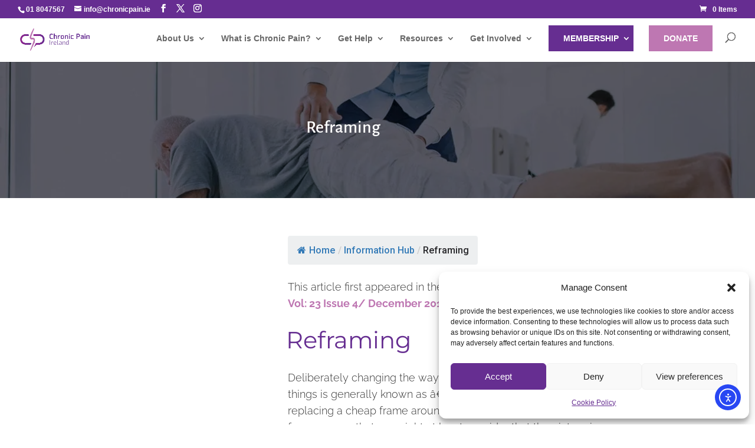

--- FILE ---
content_type: text/html; charset=utf-8
request_url: https://www.google.com/recaptcha/api2/anchor?ar=1&k=6LfGf-wjAAAAACmDbHclwTzlcc9jHPyZZ6ECK4FE&co=aHR0cHM6Ly9jaHJvbmljcGFpbi5pZTo0NDM.&hl=en&v=N67nZn4AqZkNcbeMu4prBgzg&size=invisible&anchor-ms=20000&execute-ms=30000&cb=psywor9o33zg
body_size: 48875
content:
<!DOCTYPE HTML><html dir="ltr" lang="en"><head><meta http-equiv="Content-Type" content="text/html; charset=UTF-8">
<meta http-equiv="X-UA-Compatible" content="IE=edge">
<title>reCAPTCHA</title>
<style type="text/css">
/* cyrillic-ext */
@font-face {
  font-family: 'Roboto';
  font-style: normal;
  font-weight: 400;
  font-stretch: 100%;
  src: url(//fonts.gstatic.com/s/roboto/v48/KFO7CnqEu92Fr1ME7kSn66aGLdTylUAMa3GUBHMdazTgWw.woff2) format('woff2');
  unicode-range: U+0460-052F, U+1C80-1C8A, U+20B4, U+2DE0-2DFF, U+A640-A69F, U+FE2E-FE2F;
}
/* cyrillic */
@font-face {
  font-family: 'Roboto';
  font-style: normal;
  font-weight: 400;
  font-stretch: 100%;
  src: url(//fonts.gstatic.com/s/roboto/v48/KFO7CnqEu92Fr1ME7kSn66aGLdTylUAMa3iUBHMdazTgWw.woff2) format('woff2');
  unicode-range: U+0301, U+0400-045F, U+0490-0491, U+04B0-04B1, U+2116;
}
/* greek-ext */
@font-face {
  font-family: 'Roboto';
  font-style: normal;
  font-weight: 400;
  font-stretch: 100%;
  src: url(//fonts.gstatic.com/s/roboto/v48/KFO7CnqEu92Fr1ME7kSn66aGLdTylUAMa3CUBHMdazTgWw.woff2) format('woff2');
  unicode-range: U+1F00-1FFF;
}
/* greek */
@font-face {
  font-family: 'Roboto';
  font-style: normal;
  font-weight: 400;
  font-stretch: 100%;
  src: url(//fonts.gstatic.com/s/roboto/v48/KFO7CnqEu92Fr1ME7kSn66aGLdTylUAMa3-UBHMdazTgWw.woff2) format('woff2');
  unicode-range: U+0370-0377, U+037A-037F, U+0384-038A, U+038C, U+038E-03A1, U+03A3-03FF;
}
/* math */
@font-face {
  font-family: 'Roboto';
  font-style: normal;
  font-weight: 400;
  font-stretch: 100%;
  src: url(//fonts.gstatic.com/s/roboto/v48/KFO7CnqEu92Fr1ME7kSn66aGLdTylUAMawCUBHMdazTgWw.woff2) format('woff2');
  unicode-range: U+0302-0303, U+0305, U+0307-0308, U+0310, U+0312, U+0315, U+031A, U+0326-0327, U+032C, U+032F-0330, U+0332-0333, U+0338, U+033A, U+0346, U+034D, U+0391-03A1, U+03A3-03A9, U+03B1-03C9, U+03D1, U+03D5-03D6, U+03F0-03F1, U+03F4-03F5, U+2016-2017, U+2034-2038, U+203C, U+2040, U+2043, U+2047, U+2050, U+2057, U+205F, U+2070-2071, U+2074-208E, U+2090-209C, U+20D0-20DC, U+20E1, U+20E5-20EF, U+2100-2112, U+2114-2115, U+2117-2121, U+2123-214F, U+2190, U+2192, U+2194-21AE, U+21B0-21E5, U+21F1-21F2, U+21F4-2211, U+2213-2214, U+2216-22FF, U+2308-230B, U+2310, U+2319, U+231C-2321, U+2336-237A, U+237C, U+2395, U+239B-23B7, U+23D0, U+23DC-23E1, U+2474-2475, U+25AF, U+25B3, U+25B7, U+25BD, U+25C1, U+25CA, U+25CC, U+25FB, U+266D-266F, U+27C0-27FF, U+2900-2AFF, U+2B0E-2B11, U+2B30-2B4C, U+2BFE, U+3030, U+FF5B, U+FF5D, U+1D400-1D7FF, U+1EE00-1EEFF;
}
/* symbols */
@font-face {
  font-family: 'Roboto';
  font-style: normal;
  font-weight: 400;
  font-stretch: 100%;
  src: url(//fonts.gstatic.com/s/roboto/v48/KFO7CnqEu92Fr1ME7kSn66aGLdTylUAMaxKUBHMdazTgWw.woff2) format('woff2');
  unicode-range: U+0001-000C, U+000E-001F, U+007F-009F, U+20DD-20E0, U+20E2-20E4, U+2150-218F, U+2190, U+2192, U+2194-2199, U+21AF, U+21E6-21F0, U+21F3, U+2218-2219, U+2299, U+22C4-22C6, U+2300-243F, U+2440-244A, U+2460-24FF, U+25A0-27BF, U+2800-28FF, U+2921-2922, U+2981, U+29BF, U+29EB, U+2B00-2BFF, U+4DC0-4DFF, U+FFF9-FFFB, U+10140-1018E, U+10190-1019C, U+101A0, U+101D0-101FD, U+102E0-102FB, U+10E60-10E7E, U+1D2C0-1D2D3, U+1D2E0-1D37F, U+1F000-1F0FF, U+1F100-1F1AD, U+1F1E6-1F1FF, U+1F30D-1F30F, U+1F315, U+1F31C, U+1F31E, U+1F320-1F32C, U+1F336, U+1F378, U+1F37D, U+1F382, U+1F393-1F39F, U+1F3A7-1F3A8, U+1F3AC-1F3AF, U+1F3C2, U+1F3C4-1F3C6, U+1F3CA-1F3CE, U+1F3D4-1F3E0, U+1F3ED, U+1F3F1-1F3F3, U+1F3F5-1F3F7, U+1F408, U+1F415, U+1F41F, U+1F426, U+1F43F, U+1F441-1F442, U+1F444, U+1F446-1F449, U+1F44C-1F44E, U+1F453, U+1F46A, U+1F47D, U+1F4A3, U+1F4B0, U+1F4B3, U+1F4B9, U+1F4BB, U+1F4BF, U+1F4C8-1F4CB, U+1F4D6, U+1F4DA, U+1F4DF, U+1F4E3-1F4E6, U+1F4EA-1F4ED, U+1F4F7, U+1F4F9-1F4FB, U+1F4FD-1F4FE, U+1F503, U+1F507-1F50B, U+1F50D, U+1F512-1F513, U+1F53E-1F54A, U+1F54F-1F5FA, U+1F610, U+1F650-1F67F, U+1F687, U+1F68D, U+1F691, U+1F694, U+1F698, U+1F6AD, U+1F6B2, U+1F6B9-1F6BA, U+1F6BC, U+1F6C6-1F6CF, U+1F6D3-1F6D7, U+1F6E0-1F6EA, U+1F6F0-1F6F3, U+1F6F7-1F6FC, U+1F700-1F7FF, U+1F800-1F80B, U+1F810-1F847, U+1F850-1F859, U+1F860-1F887, U+1F890-1F8AD, U+1F8B0-1F8BB, U+1F8C0-1F8C1, U+1F900-1F90B, U+1F93B, U+1F946, U+1F984, U+1F996, U+1F9E9, U+1FA00-1FA6F, U+1FA70-1FA7C, U+1FA80-1FA89, U+1FA8F-1FAC6, U+1FACE-1FADC, U+1FADF-1FAE9, U+1FAF0-1FAF8, U+1FB00-1FBFF;
}
/* vietnamese */
@font-face {
  font-family: 'Roboto';
  font-style: normal;
  font-weight: 400;
  font-stretch: 100%;
  src: url(//fonts.gstatic.com/s/roboto/v48/KFO7CnqEu92Fr1ME7kSn66aGLdTylUAMa3OUBHMdazTgWw.woff2) format('woff2');
  unicode-range: U+0102-0103, U+0110-0111, U+0128-0129, U+0168-0169, U+01A0-01A1, U+01AF-01B0, U+0300-0301, U+0303-0304, U+0308-0309, U+0323, U+0329, U+1EA0-1EF9, U+20AB;
}
/* latin-ext */
@font-face {
  font-family: 'Roboto';
  font-style: normal;
  font-weight: 400;
  font-stretch: 100%;
  src: url(//fonts.gstatic.com/s/roboto/v48/KFO7CnqEu92Fr1ME7kSn66aGLdTylUAMa3KUBHMdazTgWw.woff2) format('woff2');
  unicode-range: U+0100-02BA, U+02BD-02C5, U+02C7-02CC, U+02CE-02D7, U+02DD-02FF, U+0304, U+0308, U+0329, U+1D00-1DBF, U+1E00-1E9F, U+1EF2-1EFF, U+2020, U+20A0-20AB, U+20AD-20C0, U+2113, U+2C60-2C7F, U+A720-A7FF;
}
/* latin */
@font-face {
  font-family: 'Roboto';
  font-style: normal;
  font-weight: 400;
  font-stretch: 100%;
  src: url(//fonts.gstatic.com/s/roboto/v48/KFO7CnqEu92Fr1ME7kSn66aGLdTylUAMa3yUBHMdazQ.woff2) format('woff2');
  unicode-range: U+0000-00FF, U+0131, U+0152-0153, U+02BB-02BC, U+02C6, U+02DA, U+02DC, U+0304, U+0308, U+0329, U+2000-206F, U+20AC, U+2122, U+2191, U+2193, U+2212, U+2215, U+FEFF, U+FFFD;
}
/* cyrillic-ext */
@font-face {
  font-family: 'Roboto';
  font-style: normal;
  font-weight: 500;
  font-stretch: 100%;
  src: url(//fonts.gstatic.com/s/roboto/v48/KFO7CnqEu92Fr1ME7kSn66aGLdTylUAMa3GUBHMdazTgWw.woff2) format('woff2');
  unicode-range: U+0460-052F, U+1C80-1C8A, U+20B4, U+2DE0-2DFF, U+A640-A69F, U+FE2E-FE2F;
}
/* cyrillic */
@font-face {
  font-family: 'Roboto';
  font-style: normal;
  font-weight: 500;
  font-stretch: 100%;
  src: url(//fonts.gstatic.com/s/roboto/v48/KFO7CnqEu92Fr1ME7kSn66aGLdTylUAMa3iUBHMdazTgWw.woff2) format('woff2');
  unicode-range: U+0301, U+0400-045F, U+0490-0491, U+04B0-04B1, U+2116;
}
/* greek-ext */
@font-face {
  font-family: 'Roboto';
  font-style: normal;
  font-weight: 500;
  font-stretch: 100%;
  src: url(//fonts.gstatic.com/s/roboto/v48/KFO7CnqEu92Fr1ME7kSn66aGLdTylUAMa3CUBHMdazTgWw.woff2) format('woff2');
  unicode-range: U+1F00-1FFF;
}
/* greek */
@font-face {
  font-family: 'Roboto';
  font-style: normal;
  font-weight: 500;
  font-stretch: 100%;
  src: url(//fonts.gstatic.com/s/roboto/v48/KFO7CnqEu92Fr1ME7kSn66aGLdTylUAMa3-UBHMdazTgWw.woff2) format('woff2');
  unicode-range: U+0370-0377, U+037A-037F, U+0384-038A, U+038C, U+038E-03A1, U+03A3-03FF;
}
/* math */
@font-face {
  font-family: 'Roboto';
  font-style: normal;
  font-weight: 500;
  font-stretch: 100%;
  src: url(//fonts.gstatic.com/s/roboto/v48/KFO7CnqEu92Fr1ME7kSn66aGLdTylUAMawCUBHMdazTgWw.woff2) format('woff2');
  unicode-range: U+0302-0303, U+0305, U+0307-0308, U+0310, U+0312, U+0315, U+031A, U+0326-0327, U+032C, U+032F-0330, U+0332-0333, U+0338, U+033A, U+0346, U+034D, U+0391-03A1, U+03A3-03A9, U+03B1-03C9, U+03D1, U+03D5-03D6, U+03F0-03F1, U+03F4-03F5, U+2016-2017, U+2034-2038, U+203C, U+2040, U+2043, U+2047, U+2050, U+2057, U+205F, U+2070-2071, U+2074-208E, U+2090-209C, U+20D0-20DC, U+20E1, U+20E5-20EF, U+2100-2112, U+2114-2115, U+2117-2121, U+2123-214F, U+2190, U+2192, U+2194-21AE, U+21B0-21E5, U+21F1-21F2, U+21F4-2211, U+2213-2214, U+2216-22FF, U+2308-230B, U+2310, U+2319, U+231C-2321, U+2336-237A, U+237C, U+2395, U+239B-23B7, U+23D0, U+23DC-23E1, U+2474-2475, U+25AF, U+25B3, U+25B7, U+25BD, U+25C1, U+25CA, U+25CC, U+25FB, U+266D-266F, U+27C0-27FF, U+2900-2AFF, U+2B0E-2B11, U+2B30-2B4C, U+2BFE, U+3030, U+FF5B, U+FF5D, U+1D400-1D7FF, U+1EE00-1EEFF;
}
/* symbols */
@font-face {
  font-family: 'Roboto';
  font-style: normal;
  font-weight: 500;
  font-stretch: 100%;
  src: url(//fonts.gstatic.com/s/roboto/v48/KFO7CnqEu92Fr1ME7kSn66aGLdTylUAMaxKUBHMdazTgWw.woff2) format('woff2');
  unicode-range: U+0001-000C, U+000E-001F, U+007F-009F, U+20DD-20E0, U+20E2-20E4, U+2150-218F, U+2190, U+2192, U+2194-2199, U+21AF, U+21E6-21F0, U+21F3, U+2218-2219, U+2299, U+22C4-22C6, U+2300-243F, U+2440-244A, U+2460-24FF, U+25A0-27BF, U+2800-28FF, U+2921-2922, U+2981, U+29BF, U+29EB, U+2B00-2BFF, U+4DC0-4DFF, U+FFF9-FFFB, U+10140-1018E, U+10190-1019C, U+101A0, U+101D0-101FD, U+102E0-102FB, U+10E60-10E7E, U+1D2C0-1D2D3, U+1D2E0-1D37F, U+1F000-1F0FF, U+1F100-1F1AD, U+1F1E6-1F1FF, U+1F30D-1F30F, U+1F315, U+1F31C, U+1F31E, U+1F320-1F32C, U+1F336, U+1F378, U+1F37D, U+1F382, U+1F393-1F39F, U+1F3A7-1F3A8, U+1F3AC-1F3AF, U+1F3C2, U+1F3C4-1F3C6, U+1F3CA-1F3CE, U+1F3D4-1F3E0, U+1F3ED, U+1F3F1-1F3F3, U+1F3F5-1F3F7, U+1F408, U+1F415, U+1F41F, U+1F426, U+1F43F, U+1F441-1F442, U+1F444, U+1F446-1F449, U+1F44C-1F44E, U+1F453, U+1F46A, U+1F47D, U+1F4A3, U+1F4B0, U+1F4B3, U+1F4B9, U+1F4BB, U+1F4BF, U+1F4C8-1F4CB, U+1F4D6, U+1F4DA, U+1F4DF, U+1F4E3-1F4E6, U+1F4EA-1F4ED, U+1F4F7, U+1F4F9-1F4FB, U+1F4FD-1F4FE, U+1F503, U+1F507-1F50B, U+1F50D, U+1F512-1F513, U+1F53E-1F54A, U+1F54F-1F5FA, U+1F610, U+1F650-1F67F, U+1F687, U+1F68D, U+1F691, U+1F694, U+1F698, U+1F6AD, U+1F6B2, U+1F6B9-1F6BA, U+1F6BC, U+1F6C6-1F6CF, U+1F6D3-1F6D7, U+1F6E0-1F6EA, U+1F6F0-1F6F3, U+1F6F7-1F6FC, U+1F700-1F7FF, U+1F800-1F80B, U+1F810-1F847, U+1F850-1F859, U+1F860-1F887, U+1F890-1F8AD, U+1F8B0-1F8BB, U+1F8C0-1F8C1, U+1F900-1F90B, U+1F93B, U+1F946, U+1F984, U+1F996, U+1F9E9, U+1FA00-1FA6F, U+1FA70-1FA7C, U+1FA80-1FA89, U+1FA8F-1FAC6, U+1FACE-1FADC, U+1FADF-1FAE9, U+1FAF0-1FAF8, U+1FB00-1FBFF;
}
/* vietnamese */
@font-face {
  font-family: 'Roboto';
  font-style: normal;
  font-weight: 500;
  font-stretch: 100%;
  src: url(//fonts.gstatic.com/s/roboto/v48/KFO7CnqEu92Fr1ME7kSn66aGLdTylUAMa3OUBHMdazTgWw.woff2) format('woff2');
  unicode-range: U+0102-0103, U+0110-0111, U+0128-0129, U+0168-0169, U+01A0-01A1, U+01AF-01B0, U+0300-0301, U+0303-0304, U+0308-0309, U+0323, U+0329, U+1EA0-1EF9, U+20AB;
}
/* latin-ext */
@font-face {
  font-family: 'Roboto';
  font-style: normal;
  font-weight: 500;
  font-stretch: 100%;
  src: url(//fonts.gstatic.com/s/roboto/v48/KFO7CnqEu92Fr1ME7kSn66aGLdTylUAMa3KUBHMdazTgWw.woff2) format('woff2');
  unicode-range: U+0100-02BA, U+02BD-02C5, U+02C7-02CC, U+02CE-02D7, U+02DD-02FF, U+0304, U+0308, U+0329, U+1D00-1DBF, U+1E00-1E9F, U+1EF2-1EFF, U+2020, U+20A0-20AB, U+20AD-20C0, U+2113, U+2C60-2C7F, U+A720-A7FF;
}
/* latin */
@font-face {
  font-family: 'Roboto';
  font-style: normal;
  font-weight: 500;
  font-stretch: 100%;
  src: url(//fonts.gstatic.com/s/roboto/v48/KFO7CnqEu92Fr1ME7kSn66aGLdTylUAMa3yUBHMdazQ.woff2) format('woff2');
  unicode-range: U+0000-00FF, U+0131, U+0152-0153, U+02BB-02BC, U+02C6, U+02DA, U+02DC, U+0304, U+0308, U+0329, U+2000-206F, U+20AC, U+2122, U+2191, U+2193, U+2212, U+2215, U+FEFF, U+FFFD;
}
/* cyrillic-ext */
@font-face {
  font-family: 'Roboto';
  font-style: normal;
  font-weight: 900;
  font-stretch: 100%;
  src: url(//fonts.gstatic.com/s/roboto/v48/KFO7CnqEu92Fr1ME7kSn66aGLdTylUAMa3GUBHMdazTgWw.woff2) format('woff2');
  unicode-range: U+0460-052F, U+1C80-1C8A, U+20B4, U+2DE0-2DFF, U+A640-A69F, U+FE2E-FE2F;
}
/* cyrillic */
@font-face {
  font-family: 'Roboto';
  font-style: normal;
  font-weight: 900;
  font-stretch: 100%;
  src: url(//fonts.gstatic.com/s/roboto/v48/KFO7CnqEu92Fr1ME7kSn66aGLdTylUAMa3iUBHMdazTgWw.woff2) format('woff2');
  unicode-range: U+0301, U+0400-045F, U+0490-0491, U+04B0-04B1, U+2116;
}
/* greek-ext */
@font-face {
  font-family: 'Roboto';
  font-style: normal;
  font-weight: 900;
  font-stretch: 100%;
  src: url(//fonts.gstatic.com/s/roboto/v48/KFO7CnqEu92Fr1ME7kSn66aGLdTylUAMa3CUBHMdazTgWw.woff2) format('woff2');
  unicode-range: U+1F00-1FFF;
}
/* greek */
@font-face {
  font-family: 'Roboto';
  font-style: normal;
  font-weight: 900;
  font-stretch: 100%;
  src: url(//fonts.gstatic.com/s/roboto/v48/KFO7CnqEu92Fr1ME7kSn66aGLdTylUAMa3-UBHMdazTgWw.woff2) format('woff2');
  unicode-range: U+0370-0377, U+037A-037F, U+0384-038A, U+038C, U+038E-03A1, U+03A3-03FF;
}
/* math */
@font-face {
  font-family: 'Roboto';
  font-style: normal;
  font-weight: 900;
  font-stretch: 100%;
  src: url(//fonts.gstatic.com/s/roboto/v48/KFO7CnqEu92Fr1ME7kSn66aGLdTylUAMawCUBHMdazTgWw.woff2) format('woff2');
  unicode-range: U+0302-0303, U+0305, U+0307-0308, U+0310, U+0312, U+0315, U+031A, U+0326-0327, U+032C, U+032F-0330, U+0332-0333, U+0338, U+033A, U+0346, U+034D, U+0391-03A1, U+03A3-03A9, U+03B1-03C9, U+03D1, U+03D5-03D6, U+03F0-03F1, U+03F4-03F5, U+2016-2017, U+2034-2038, U+203C, U+2040, U+2043, U+2047, U+2050, U+2057, U+205F, U+2070-2071, U+2074-208E, U+2090-209C, U+20D0-20DC, U+20E1, U+20E5-20EF, U+2100-2112, U+2114-2115, U+2117-2121, U+2123-214F, U+2190, U+2192, U+2194-21AE, U+21B0-21E5, U+21F1-21F2, U+21F4-2211, U+2213-2214, U+2216-22FF, U+2308-230B, U+2310, U+2319, U+231C-2321, U+2336-237A, U+237C, U+2395, U+239B-23B7, U+23D0, U+23DC-23E1, U+2474-2475, U+25AF, U+25B3, U+25B7, U+25BD, U+25C1, U+25CA, U+25CC, U+25FB, U+266D-266F, U+27C0-27FF, U+2900-2AFF, U+2B0E-2B11, U+2B30-2B4C, U+2BFE, U+3030, U+FF5B, U+FF5D, U+1D400-1D7FF, U+1EE00-1EEFF;
}
/* symbols */
@font-face {
  font-family: 'Roboto';
  font-style: normal;
  font-weight: 900;
  font-stretch: 100%;
  src: url(//fonts.gstatic.com/s/roboto/v48/KFO7CnqEu92Fr1ME7kSn66aGLdTylUAMaxKUBHMdazTgWw.woff2) format('woff2');
  unicode-range: U+0001-000C, U+000E-001F, U+007F-009F, U+20DD-20E0, U+20E2-20E4, U+2150-218F, U+2190, U+2192, U+2194-2199, U+21AF, U+21E6-21F0, U+21F3, U+2218-2219, U+2299, U+22C4-22C6, U+2300-243F, U+2440-244A, U+2460-24FF, U+25A0-27BF, U+2800-28FF, U+2921-2922, U+2981, U+29BF, U+29EB, U+2B00-2BFF, U+4DC0-4DFF, U+FFF9-FFFB, U+10140-1018E, U+10190-1019C, U+101A0, U+101D0-101FD, U+102E0-102FB, U+10E60-10E7E, U+1D2C0-1D2D3, U+1D2E0-1D37F, U+1F000-1F0FF, U+1F100-1F1AD, U+1F1E6-1F1FF, U+1F30D-1F30F, U+1F315, U+1F31C, U+1F31E, U+1F320-1F32C, U+1F336, U+1F378, U+1F37D, U+1F382, U+1F393-1F39F, U+1F3A7-1F3A8, U+1F3AC-1F3AF, U+1F3C2, U+1F3C4-1F3C6, U+1F3CA-1F3CE, U+1F3D4-1F3E0, U+1F3ED, U+1F3F1-1F3F3, U+1F3F5-1F3F7, U+1F408, U+1F415, U+1F41F, U+1F426, U+1F43F, U+1F441-1F442, U+1F444, U+1F446-1F449, U+1F44C-1F44E, U+1F453, U+1F46A, U+1F47D, U+1F4A3, U+1F4B0, U+1F4B3, U+1F4B9, U+1F4BB, U+1F4BF, U+1F4C8-1F4CB, U+1F4D6, U+1F4DA, U+1F4DF, U+1F4E3-1F4E6, U+1F4EA-1F4ED, U+1F4F7, U+1F4F9-1F4FB, U+1F4FD-1F4FE, U+1F503, U+1F507-1F50B, U+1F50D, U+1F512-1F513, U+1F53E-1F54A, U+1F54F-1F5FA, U+1F610, U+1F650-1F67F, U+1F687, U+1F68D, U+1F691, U+1F694, U+1F698, U+1F6AD, U+1F6B2, U+1F6B9-1F6BA, U+1F6BC, U+1F6C6-1F6CF, U+1F6D3-1F6D7, U+1F6E0-1F6EA, U+1F6F0-1F6F3, U+1F6F7-1F6FC, U+1F700-1F7FF, U+1F800-1F80B, U+1F810-1F847, U+1F850-1F859, U+1F860-1F887, U+1F890-1F8AD, U+1F8B0-1F8BB, U+1F8C0-1F8C1, U+1F900-1F90B, U+1F93B, U+1F946, U+1F984, U+1F996, U+1F9E9, U+1FA00-1FA6F, U+1FA70-1FA7C, U+1FA80-1FA89, U+1FA8F-1FAC6, U+1FACE-1FADC, U+1FADF-1FAE9, U+1FAF0-1FAF8, U+1FB00-1FBFF;
}
/* vietnamese */
@font-face {
  font-family: 'Roboto';
  font-style: normal;
  font-weight: 900;
  font-stretch: 100%;
  src: url(//fonts.gstatic.com/s/roboto/v48/KFO7CnqEu92Fr1ME7kSn66aGLdTylUAMa3OUBHMdazTgWw.woff2) format('woff2');
  unicode-range: U+0102-0103, U+0110-0111, U+0128-0129, U+0168-0169, U+01A0-01A1, U+01AF-01B0, U+0300-0301, U+0303-0304, U+0308-0309, U+0323, U+0329, U+1EA0-1EF9, U+20AB;
}
/* latin-ext */
@font-face {
  font-family: 'Roboto';
  font-style: normal;
  font-weight: 900;
  font-stretch: 100%;
  src: url(//fonts.gstatic.com/s/roboto/v48/KFO7CnqEu92Fr1ME7kSn66aGLdTylUAMa3KUBHMdazTgWw.woff2) format('woff2');
  unicode-range: U+0100-02BA, U+02BD-02C5, U+02C7-02CC, U+02CE-02D7, U+02DD-02FF, U+0304, U+0308, U+0329, U+1D00-1DBF, U+1E00-1E9F, U+1EF2-1EFF, U+2020, U+20A0-20AB, U+20AD-20C0, U+2113, U+2C60-2C7F, U+A720-A7FF;
}
/* latin */
@font-face {
  font-family: 'Roboto';
  font-style: normal;
  font-weight: 900;
  font-stretch: 100%;
  src: url(//fonts.gstatic.com/s/roboto/v48/KFO7CnqEu92Fr1ME7kSn66aGLdTylUAMa3yUBHMdazQ.woff2) format('woff2');
  unicode-range: U+0000-00FF, U+0131, U+0152-0153, U+02BB-02BC, U+02C6, U+02DA, U+02DC, U+0304, U+0308, U+0329, U+2000-206F, U+20AC, U+2122, U+2191, U+2193, U+2212, U+2215, U+FEFF, U+FFFD;
}

</style>
<link rel="stylesheet" type="text/css" href="https://www.gstatic.com/recaptcha/releases/N67nZn4AqZkNcbeMu4prBgzg/styles__ltr.css">
<script nonce="qwG7lDd5hiIBFdW-2vcqug" type="text/javascript">window['__recaptcha_api'] = 'https://www.google.com/recaptcha/api2/';</script>
<script type="text/javascript" src="https://www.gstatic.com/recaptcha/releases/N67nZn4AqZkNcbeMu4prBgzg/recaptcha__en.js" nonce="qwG7lDd5hiIBFdW-2vcqug">
      
    </script></head>
<body><div id="rc-anchor-alert" class="rc-anchor-alert"></div>
<input type="hidden" id="recaptcha-token" value="[base64]">
<script type="text/javascript" nonce="qwG7lDd5hiIBFdW-2vcqug">
      recaptcha.anchor.Main.init("[\x22ainput\x22,[\x22bgdata\x22,\x22\x22,\[base64]/[base64]/MjU1Ong/[base64]/[base64]/[base64]/[base64]/[base64]/[base64]/[base64]/[base64]/[base64]/[base64]/[base64]/[base64]/[base64]/[base64]/[base64]\\u003d\x22,\[base64]\x22,\x22woYVPzk/w7VAYMK8w7JcwpHCusKIGVvCp8KeWisHw50iw61JczPCvMOrGkPDuSIGCDwSUhIYwoNWWjTDvRPDqcKhAhJ3BMKRLMKSwrVJWhbDgHvCqmI/w4gFUHLDk8OVwoTDrgLDhcOKccOfw609GjRvKh3Dsi1CwrfDgsOUGzfDnMKPLAR1F8OAw7HDlcKIw6/CiC3Cv8OeJ17CrMK8w4wawovCnh3CpMO6M8Opw7MCO2E/wpvChRhzRwHDgA0RUhAuw7AZw6XDkMOdw7UENy0jORQ0wo7DjUvCvno6BMKRECTDucONcATDrwnDsMKWfBpndcK9w7TDnEo5w7bChsOdRcOww6fCu8Odw4dYw7bDjcKsXDzCt25Cwr3DnsOFw5MSQDjDl8OUR8Kjw60VMMOCw7vCp8O5w7rCt8ONJcO/woTDisK+Rh4XRhxVMFAYwrM1eSR1CkcqEMKwP8O6WnrDusOrETQ2w6zDgBHCnsK5BcONMsONwr3CuV8RUyBow6xUFsKIw4McDcO6w7HDj0DCugAEw7jDt0xBw79TOGFMw7bCscOoP17Dn8KbGcOSfcKvfcO/[base64]/Csgpjw7zCvQBGBETCvCYrRVXDuCwhw77CucO1AMONwobChsK7LMK8BsK1w7p1w7FMwrbCih7ClhUfwrvCghdLwo3CizbDjcOjBcOjanx+BcOqKCkYwo/ChcO+w71TfcKsRmLCrwfDjjnCusK7CwZ3c8Ojw4PCtgPCoMOxwqLDs39DdUvCkMO3w4rChcOvwpTCgytYwofDm8OLwrNDw4o5w54FK1E9w4rDqsKOGQ7CgcOWRj3DgUTDksOjM3Rzwok3wq5fw4dvw7/DhQsxw6YaIcOCw4QqwrPDsT1uTcOzwrzDu8OsHcOFaAR4ZWwXUy7Cj8OvTcONCMO6w7IFdMOgPcOPecKIMcKNwpTCsTXDuwV8eRbCt8KWbgrDmsOlw5TCksOFUg/DgMOpfCVcRl/DkHpZwqbCucK+dcOUZ8O2w73DpwjCgHBVw6/Do8KoLD/DiEcqeCLCjUoyDiJHYVzCh2ZrwqQOwok+dRVQwqFSLsK8SMK0M8OawojCq8Kxwq/CrFrChD5Mw7VPw7whADnClHfCn1MhL8Osw7sifEfCjMOdRcKiNsKBYcKaCMO3w6fDkXDCoW/DvHFiP8KAeMOJC8O/wpJfDSJYw4t3Zjphb8OZVBs7FsKkRlwNw5TCizsVOkhnGMOQwp0wbHrCjMOFBsOAwobCqwkmVcOMw5lnRcONDi5iwrJ0QB/DrcO0NMOBwpzDgmjDkCU5wrh9W8KPwp7CrkF6bcOlwqZmNcO6wpAJw4vDjsKrGQvCpMKMYxjDjwIZw4kDEMKlcsOQPcKUwqYIw7/[base64]/w6Ayw61BXVTDhh97woAzw5MawpnDj8OMN8OKwqTDjhsNw4wNXMKgTE/CsDtzw4gADG5sw7DChH1kc8K3YsOSOcKfOcK9XHbCtibDqcOoJsKnOiDCrmrChcKfL8OdwqR8U8KgacKSwojCssOQw40IacOqw7rDuz/Cm8K4woLDscOvZxZsLV/[base64]/wr9cR8KtTAZEwp/Ck8OYeMOzwpklICwEEcKqE1/Dvw5VwozDhMOEMU7CuhLCkcOFIMKfcsKfbMODwqrCoXwVwosQwpnDoFjCocONOsOAwqnDscO0w7YJwp1xw6QzHCbClMKMF8K4F8OTfHbDq0nDhsK6w6vDiXA6wrt7w63Dh8OOwqZcwq/CksK/d8KAd8KaFcKAZVjDmXBZwobDn3RnbwbCg8K0VllVFsORDsKHw4tXb17Dv8KGJ8ORWifDr3DCrcKrw7DCkUpbwr8bwrFQw7/DpgXCl8KzNjgfwoY/wonDlMKewoXCr8OowpxhwobDtMKvw7XDr8K5wrPDiz/Ch1JfDQ4RwpPCjMO9wqIUZkoydzzDug8xF8KSw70Tw7TDksKiw6nDj8OBw4w2w6E6I8OKwqQjw49oA8Okwr7ClVHCr8Oww6/[base64]/DkVVUAw3DtcOPC8OQIj0OSMOiRk/Dq8OFWMKNwp7CkcKxLMKew4zCun/DiCjDq1zCvsONwpTDjsKYBTQaOWoRKR7Co8Kdw4vCkMKvw7vDhcOzTsOsDDlHK0gewrUMUsODAz3Do8Kmwok2w7HCvnU3wrTCg8KXwrrCoSPDkMOFw6zDmcOzwqFWwpJsLsKHwqHDlcK8NcOAG8OuwpPCnsOxIF/CiDzDsWHCkMO2w6dgGHUdCcOTwq1oc8KywprChcOOYjTDk8Otf8O3wojCp8KeQcKANikMQTDChsOoRcKFREJNwo/DnSkfHMOMFw9TwobDh8OIQ0nCj8Kow7c1BcKTZsOpwqAXwq1/SMOqw7w3DiptaThSYGnCjcK3BMK0MFzDlMKBLcKdTkUAwp/ClcOnR8OecQfDnsOrw6UWM8KUw5N7wp0DUjFsMcO4VEbCpF/CgcOVGsOUHijCpsKvwr9iwpwWwoTDl8Ocw7nDiSkFw4Bzwqt/QsKHQsKbYW8VeMKlwrrCgTdRaXLDocOzbjhkecKJVQAEwoRbUAfDuMKHMsKiZifDpinCilMebMOIwrYubCM3FV3CpcOnMyDCncO9wqt/JMKhworDqsOcTcORUcKowonCtMOHwo/DhBhcw6DClcKPTMKyWcKwXcK8LHrCkTHDp8OKL8OjNxQowp5pwp7Cm2jDhzA0CsOvSzzCjW5cwqI6CBvDoXjDswjClCXDhsOqw4zDqcORwonCnBrDm1XDsMOtw7MDN8Kbw5wqw6/CtkxXwoRHCy/DpQTDhsKNwpQaD2jCtwbDmMKYfxDDvksYIl4hwqsVCcKfw4HChcOqZMKfEDtAUVw+wpwTw7fCu8O/eltpU8Ktw5wSw7BuHmMXI13DtsKObCMVdD7DrMOCw67DsgzCrsOfej5LWlPCt8KrdkTCgcOIwpPDogrCsXMmcsKXwpUow67Dnnk/wqfDiU9pCsOkw5daw6BHw7RfScKeaMKIKcOhesKfwpgvwpQWw6UCdcOQJ8OIKsONw73ClMK0woTDhzRSw7/DkkIuHcOAf8KHecKuesOxLR59X8Orw5TDtMK+wqPCucOAPihEXMOTf19Ww6PCpMKjwpTDn8KAD8KVSyRSYVV1bzoBUcO6RMOKwp/[base64]/DoA7DggvCjG7CgcO/w61aKx/DhWHCgjPCisKfHsKyw4lRwoQxcsKFcXJ9w61waHZswrTCrMOCD8KsICzDqTbCjMORwoDDjiNAwrnCrmzCqmh0RwbDojQ5WhvCq8ObKcKBwpkkw5VHw49FTzFCSknCo8KRw4nCnE51w4LCgAfDuizDucK8w7kWd24sAcOLw4TDhMOTZ8Oqw5BtwoULw4B/JcKCwrZHw7cgwoNLKsKSFSlZccKuwpQfwp3CsMOvwoIkwpXDkyTDjEHCo8OvHSJqXsOFMsK8OFNPwqdrw5MMwo0TwogGwpjCmRLDpMO+LsKrw7BOw73CvMK1eMK5w6PDllBNSBXDpADCgMKGGMKDEsOfZRtgw6Ukw7zDlHMpwqfDhUNFfsO1dGPClsOvJ8KNdntVM8O/w5kKwqEiw73DhizCjihOw6EdeXHCq8O7w5HDjcKowrc7cXk5w6RvwrLDucORw5Z4wpA+worDn1cXwrNOw7lnwoonw5ZLwr/[base64]/J8K/fcODHsKgUMK/[base64]/UGF4wqcnTFnCjzbDgBMDGcOUUcKow5TDv0bCqsKPw73DtgPDnEjDs1zDpsK4w5drwr9CAEQzIcKbwpHCgRLCocOcwqXCojhXFERdVzHDgUxWw6jDhipkwoZHKFrCpMK8w43Ds8ObZFnCiAzCvMKLPMOUHzwpwqnDgsOVw5/CkF8RXsKoFsOtw4HCuWfCpTnDm0/CrhTCrgBfI8KQNX5YNw8zwpZKdMORw6o8csKhaEs2X0TDuy3CrMKSIR3CsiAnPsKMKGXDjcOvEGTDicOuScOfBi0Mw43CvcOQVS3CisOfUV/Ds25mwr9bwrgwwr8UwrZww4x+eC/DjWvCu8KQDD8cLj3Ch8K3wrAGOl7CvcOAbQLCrmjDrcKTLMOhOMKqB8KYwrdKwrzDu1vCjBXDhUIhw6vCsMKhXRlfw4ZSYMKJaMOnw6c1OcOhOE1hHGlPwq8eG0HCozvCvcOkVmbDpMK7wrzCn8KYJR8twr/CjsOyw7zCrVXChDMXRhJ0PMOuLcKiIcOCI8Kuw4cGwozCl8KuH8KeZl7DmC0ow60HVsKEw5/CoMKXwpdzwrh5DS3Ch1TCvHnDq23CoVx/woQhXj8XLCZtw5AOS8ORwpfDqkTCisONK2HDoALCoA/CkXJoc2cQGjZrw4xvDsO6VcOjw58fWkLCssKTw5HDihrCqsO4HhoLKwHDucKdwrw8w7R0wqDDrWZRYcK7E8K/U07CrGwBwojDjMKuwpwrwr50fcOJw410wpElwp1EcsKww7DDvcKsBsOyVkbChjA5woTCgRnDisONw6kTBcKKw6HChxQGEkHCsGBlEEbDtWVlw5HClMOVw7Q7XRoTJsOuwoPDnMO0ZcKzw4Z2wpkrY8KvwoUKQMOoA00iCF9GwozCgsObwoTCmMOHGiQBwqk/UMK1YyTCmnfCp8K4wo4QLVA/wptsw5JXE8OBEcOcw7QpWnRieRPCtsOUXsOoQ8KpUsOUw7s5wr8lwqbCjcOlw5hDOWTCscK+w4xTAWLDvMONw4jCs8Odw5RJwoMVVFjDrSHCuRvCqMKEw6LCvA1aRsKEwqnCvH49FR/CpwoTw7t4BsKMc09xVyvDimQawpBLwpHDh1XDq2U0w5dvDGPDr3TCrMOWw61BVSDCkcKswrfCr8ORw6gXYcOCfyrDicO4IyV9w5UffRxqWMOQKcOXR3/DtWlkSHfCpWoUw49JZlLDmMO/M8OOwrDDg3DCkcOuw5DDoMKMOgNowo/CksKowqxqwr1tNcKOFsO1McOlw452w7TDvh3CrMOJEBrCqHLClcKqZhPDm8OjWcO2w6/CpsOpwpEYwq9DeHvDucO4ZDAQwovCjDvCvljDiQ8wFQ9owpnDvE04CTnDjHnDgMOdUG18w7EkKgo0LsK4XMOnJW/[base64]/OH3DkgzCk8OLwotaAcOXP8KWwqpsw4hZRQ/DtsOfPMKDcBpZw7/[base64]/[base64]/ClUPDj8OMw4zDoizDnMObRMKGwo/[base64]/wpTDl8OGwq7Dh1LDusOJw7HCqGZQOjPCncKAw7oHUMOZw7sHw4PCszF6wrANEGdhKMKYwoVZwp7DpMODwpBdLMOSGcOjKsKyLE4cwpIvw6bDj8Kdw7HChx3ClE5Idngpw4rCiUIvw4p9NsKow7JbZ8OQaTlZYV4xWsKIwqXCiCoIJsKNwq5ERcONXcKnwo/DgV4Bw5HCqMKbwqhvw5UdVMOIworCuBnCg8KTwovDh8OTWMOAdSnDgQDCizPDlMK2w4HCrcO8w6JXwqUyw6rDg0/CpsOowq/ChV7Du8KDJkQcw4cUw5tbCcK5wqA0IcK/w4LDsgHCjVfDjG8nw6MuwrLDsgjDs8KhbcOLwqXCs8KAw7BRGCzDl0pyw556wo18wr5zw6hbesKpET3CkcOQw4vCkMKUU15lwpJ/[base64]/[base64]/DmgrDj8KgGcOkYXbCnCBXE8KswpXCgTAKw6nCvn7CrcOgdcKNPDoNQsKKw64ww7wHNcO9d8OsICjDscOEU3Q4wrbCoU5qN8Oww4rCjcO/w57DjsKRwqlMw7QZw6MMw4kww5/Ch2dvwrErPQfCtsO9KsO3wpVmwozDnRBDw5F+w4/DiUPCtxrCgsKQwpVGA8OiNsKOPRfCq8KXU8KBw75uw53CjBBvwpQcKH/DmzdVw58GFAhDA2/CscKswrzDhcOkeTB7wqzCqVERUcOyE0gCwpx7w5DCtx3CoE7CsBrCpcOkwpULw79owo/CjMO5bcOFeSbCn8Kjwq9Fw6xpw6NJw4tHw5EmwrRCw54vDW9Fw4EEIGgyfxfCqyAbw7zDkMKfw4zChcKZDsO0GcOsw7Flw5p8eUDDmDgyOn5cwoPDoTpAw5LDn8Orwr8AAiEGw4zCjcKAEUHCu8K7WsOlNDvCsUw8O23DpsO9WxxNfsO3b3XDocO6d8KLUVfDmlA4w6/Dg8OdM8OFwrrDoCjCnMO3FWPCuBRSw5tDwqF+wqlgd8OCOVQrQBgGw6FGCiTDu8Oab8O+wqLDgMKfw51TFwvDs1zCpX91egfDi8OPOMKgwos4VcO0EcKGX8KSwqNBRiEkdR/Cr8Kpw7U0wojCkMKQwpkPwqR+w4dnAsKaw6UFccK1w6YAAUvDkxdVLjfDqGbCgR5yw5PDjU3DgMKyw7TCtAM8dcKuSEEfXsOSe8Oaw5TCkMOnw65zw4XCuMKyC1XDmFBVw5zDqFd8WcKWwoFHwqjCnXzCg1Z5TCM3w5TDrMOsw7oxwpIKw5nDjMK2MTTDgsKEwqd/[base64]/CnW/CnQHCsXrDjngZGMK9Q8KUwq7ClEDDqFrDt8OAXQ7DucO2EMOnwpXDlMKcZcOLE8Osw6U6JksDw4fDk1/CmMK6w73DlRHDonrDhwECw7TCucOTwrUSPsKgw6bCsynDpsOZKyDDnsKIwr8+dBxHNcKMeUMkw7VeY8K4wqDCjcKDCcKnw57DlcKXwpPCnRJ3wrtowoQhw7rCpcOgcjbCml/ClsKqZzw3wqlSwpNaGMKuWV0ewqPCpsOKw5sxNxoBfsKoWcKCR8KbeBADw6Faw5Vka8OsUMK/PsKJUcO3w69Tw7LClsK6w5vCiVAjIMO7w4ESw5PCrcOhwrE0wodwKktIH8Oow68/w4ocWg7DoWTDl8ONOCjCj8OmwrHCtDLDpiJWWBEtBWzCqlPCiMOrVT9Ewr7DqMKicTkcIcKdcUEEw5NPw7lVZsOAw7rCvE8ww5AnckXDoz7CjMOGwosmZMOYTcONwp1FRw/DosKJwp7DlsKWwr3DpcKxemDCgMKEHMKIwpcadgdmJA/CvMKIw6vDk8Kew4bDtjZ9JlpSYyrCgMKKD8OGRMK+w6LDs8O6wrdVasONNsKrw5rDicKWwr3CjyhOJsOXL0hGesK0wqgQT8KXC8KxwoTCssOjbBtqa2DDhsOPJsOFOBNucHjDisKtMjpqY34aw5wxw4sWB8KNwp1Ww43Csj5iZD/CssK5w4R8wrAIB1QSwpDDtMKCScKiWifCoMOEw5fCncKqw77DhsKzw7nCuCDDgMOJwpgiwrrCqsKECnnCsBNScMKkwrnDs8Obwp0jw4FlDcO4w7pMOMOrRMOlwr3DmB4nwqXDr8OAf8KiwoNuJ10twpRqw6/CtsO0wrrCmR3CtMO9aAXDg8OtwrzDg0QIw61iwrJuCcKOw54MwqLCgAQyH3lAwo/DmmPCsmMjwq0uwqfDj8KgNcKrwrMhw5NEVsODw4tJwr8Gw4DDonbCt8K+w5x/PCB1wpRpRF7DlD/[base64]/DlMKPwqIuwrzCr8ObwonDtnfDllFFOARpNC16w7JKAsO6wqF4w7jDqHsNU3zCpngxw5Yxwr1cw6zDqhbChkAYw7fDr1g9woDDvyvDkG9lwqJbw6oaw6UTZyzCosKlfMO/woLChsKfw59LwoBkUz8vew1oYXHCoykdccO8w4vCpAo8PTzCqxweY8Oww4nDtMK1csOMw4BXw54ZwrbCqjRYw4xyBxx7XT1lCMOfD8OywqF9wrjDicK6wqZQUcKIwotpMsOdwrcDGjkiwpZiw7TCoMO5J8O2wrDDp8Oxw4HCtsOvX2suGTzCoTp5dsOxw4HDk3HDqw/[base64]/w55zwrbCiHPDvwzDicKvZDPCrsO2Jn3Cn8KgHkHDicO2M098Iy9BwozCu04Xwqg6wrRwwoM1wqNoRSrDl3wWSMOrw5/CgsO3OMKpfhjDnF8Tw7d4wrfCl8O1bmdOw5zDncK5CW3Dg8Krw4nCtnHDu8KQwp4JasKiw4hGZHzDtcKXwrvDmzzClAnDqsOGHVjChMOeU1jDnsKWw6MAwrLCiANjwrjCk37DsCrDkcOMw5rDozAsw6/DrcKSw7TCgXrCsMKDw5vDrsOvLcKqAQU3GsOlQBVdOAF8w6J7wp3Cqy7Co37CgsKLFgTDqSfCl8OEFcO9wonCu8Oyw7Q9w6nDvE7CuWIxe2gRw7nDkgHDicOnw6fCt8K3csO8w5NBI0JiwrgwNGlxIh8KNMOeOj/Du8KyLCBbwpUfw7vDrMKTF8KWbSTCrxtWw7dYNEbDrWcNacKJwprDoHDDiQVzQcKoa1dUw5TCkX40woQyCMKww7vCpMOmfcKAw6DCu1XCpF5Gw5g2wrfDmsKtw659OsOdw77Dt8Klw7RsOMKHXMOVEX/Ch2LCpcKGw6A0Q8O+OcOqw5gPEsObw4vCtFdzw7jDsAzDqT00LHxbwqwjS8KGw5/DnwnCisKcwqzCig47BcOfHsKcNXHCvxvCvRsSKgvDnVxXNMOGJSDDj8OuwrVqPXjCjVTDiQ/CvMOcNsKDNMKpw67DssOCwrYwUmE0wrXDqsONbMOdcxAnwoNAw4rDi1tbw4DCp8K3w73CvsO8w7FNFQVTQMKWAsKawo7CpcKyCBjCnMKdw4EcfsK5wpZawqoNw5LCpMOnMMK1JFNHd8K1NkfCusK0F0xkwoYswqBSWMOBH8KHfRJBw7kDwr/[base64]/CgUTCgcOiF8Krw7I8JDAcLcObw4daBAHDl8OdUcODw6TDtDcDRArDswoVw7wZw6vDtQPDmgoZw7/CjMOjw4wnw63CtCwdDMONWXtdwoUgF8KVbgXCucOVajfCpwAawrVBG8KhBsKyw5ZCdcKiVijDq397woEXwpReWn9MeMO9QcKPwpZoZsKiHsO8SEd2w7fDsA/DpcKpwrx2Gl1YZCozw4PDusKrw4/[base64]/DjsKuJU8LP0hYw7/[base64]/[base64]/DjMOtwrfChcKRTVTDj8KEW0wgEMKGF8KiKyvCrMKqw51hw5nDpsOqwq/DkkpERMKqQMKkwpTCoMO+KjXDo0BFw7PDt8OhwqHDkcKyw5QGw78jw6fDrsO2w6fClMOYWcKAaAXDu8K6J8KNVE3DucK/[base64]/wqfCiGbDgUJ2wo5Pwr/CrTXClsKQwqomFmYwMsONw7fCn8KVw6DDqsOyw4bDpmIUb8O4w4pWw5fCq8KWMFNhwqfDlFB/esK2w6fCoMKcKsOmwqZpKsOPLsKmZHZ4w7slAcOUw7zDkxXCuMOkGD1dRDNGw4HCo0kKwp/Dly4Lf8K6wp4jFcOLw6zClU7Dv8OYw7bDrQleNnTDtsK9Ln3DlGhDeGPDjMOiwovDnsOlwrfClQrCn8KUdwDCncKRw5A+w63DoiRLw5sAE8KHZMK7wpTDgsKTfF9Hw4PDmkwwTDlgRcKgw4RRT8O+wq7CoXLDugw2XcKTBz/CkcOTwo3DtMKbw73DoWN0VgAIW3okA8Kew6sESkDDtcODBcKpOGfClADCjmPDlcOTw77CuQnDusKawrPCt8ONEcOSO8OPN1PDt3sGbsKkw6zClMKwwpPDoMKjw6dvwo1Aw53Dh8KVX8KWwp3Cs2/Cp8OCW0/DgsOcwpI6IETCgMKHKcKxJ8Khw6bDpcKLORHCrXrCp8Kaw4sLwohnw4lUYlopBDNrwobCsA/DrAlGEjJSw6Q+ZgIBDMOkJVN5w7MMNgUFw7g/[base64]/w49Bwq3CkT1lQsOOwpXDj8OoLcKxwrLDq8KkfMOawrTChQl9cXYOfg/CucO4w49Bb8OYBzcJw6rDlzrCoAnDvWdacsKVw6FAWMKiw5Fuw7bDhsOXalLDqcKPJH7Cnm3DjMOaVsKYwpHCgB4wwqDCucOfw6/DmMKOwo/CjHAtO8OBf11pw5fDq8K/[base64]/Ckix2P8OaEsKDdkPDkyPDiAA9L8KLw7bDhsKjw7xIW8OmGMOtwoLCtcK1CFTDtcOFwrIYwptaw7jCnMOsbmrCq8KbFcOqw67CqsKIwqgkwpInIQHChcKeXXTCggvCs2obdUpQbMOSw43CgFdREX/CscKON8O4BsOJLmU4YX4TL1LCrEzDocOuw4nCjMK3wqpdw5fDsjfChSXCkTHCo8OKw4fCuMOawpE6wo4EIQMMM3ZCw7LDv23DhTXCpSLCtsKtPABsQglUwoUFwq1XU8Kbw7tTbnzDksKJw4fCt8K/NcObc8Obw5LClMKmw4fDqD/CjsOXw6HDlMKzHHc2wpfCo8O8wqLDnglaw5zDtcKgw7TCiwsPw6UBAsKpTjzCp8Kyw5QhRMO8fVbDv1F1K0FRRMKAw5xOCyfDkyzCuytoMnVGSTjDqMO2woHColfCo3pxLwoiwqQ+CS81wqXClcOSwqFowqsiw7LDrsKWwoMew6kkwrjDpTXCvB7CqsKmwqXCuQ/[base64]/CjTp8G8OHwoUfRALDisKLw5rDm8KwwrpRw6LCsX0vY8KRw6h3ORrDksKBTMKhwrvDqMKnQMORdcOZwoFtS3AfwpbDsCgkYcOPwoHCiAM0fcKuwrJOwpIuAC0cwp82JR8ywodswqAXdwBhwrrDs8Oww5s2wpp0KC/DpMOBMDXChsOUDsOjwrzCgxRUAMO9wqZ7wodJw4FEwrxYGVfDjmvDqcK9DsKbw7JLfcO3wqbDkcOgw613wqQvEycMwp/CpcOwXRNSExPCrMOOw58RwpAYWn0hw5LCiMOPwovDiRzDncOpwpF2KsOeQnN+Izpjw4jDg1vCucOKB8OAwokPw4Rew6lBVnjDmUh3OkhjfFfCvx3Dv8OSwpAYwoTCjMOsG8KIw5ozworDlEHCkQzDji9pe3B/NcOfEnRawoDCq1xOHMO6w7RgY0LDs1ltw7kLw6RFBgjDiD0Gw7LDicK8wpxbHcKnw7cXfh/DpytHBUABwpDCoMKkF04Qw5PCq8K0wpPCgMOQM8Knw53Dg8Oyw6N1w4DCocOQw75pwpnCl8OFwqDDhwRMwrLCui3DjMOTOmjCvV/DnArCkBd+J8KLIm3DkRhKw7tIw54gwpPDuFdOwpl4w7XCmcKUw49Vw5vDrcKOESt7KMKoasOlQsKPwoDCh0/CuSrDghgQwrTCn3HDmUwwFsKFw6fDoMKcw6PCmsOlw6jCpcOeNcKSwqvDhXLDgTXDvsKIFsKuMMOTCiVDw4PDp0HDhcOVEMOfTMKeGCgsWcOPRcOvJAbDnR0EU8K3w6/CrcODw7HCvTAvw6E2w6wvw7Z1wobCphLDtjIJw7DDpAvChsOxZyEjw4NYw640wqUXQcKgwpkfJMKYwoTCq8KuXMK9Uy5Sw6/[base64]/DqCpfW2QjRcKAwqgHQDocQxA/wotswqpwHyFRUcO1w4Ftw745QSQ/OglxBCLCn8OtIHFQwrnCjsKVCcKPVVLDiQXDsDY6cF/DlsKSd8OOY8O4wo3CjmXDpCshw5LDswPDpsK0woAdUsO+w5tdwrtzwpHDocO5wq3Dr8K4JsOHHyAjPcKFA1QLYcK5w5TDsD7CmsKIwp3Di8KcVSPClA8eZsONCTPCscOjNsOkel3Ch8K1B8OmV8OZwp/[base64]/[base64]/CjFPDuV0lLMKtKjDCisKtw5khwqzDuU3Dk1p5w6VbKzPDhsK7JcOkw7/DpjhWBgF+RMO+WsKFMDnCn8OqMcKsw6prd8KJw4lRTsOLwqIkXkPDs8OYwojDscK+w5R9WAlpwq/[base64]/w4zCqzgLw4bDpMOHwo9Nw6MCS8KMwqIaVcKrwqZEwonDg8OySMONwpbCgcKMbMKlIsKdDsORFyHClgrDuDwSw6TCpDcFLGPCnMKVKsOLw5t1wqkNd8OjwrjDuMK4fiPClihjw5PDgjfDhEAXwqRBwqfCrFAmTQc5w4fDknxBwoHChcK/w6wPwrE1w6/Ch8K4QgETKw7Dr19cQsOZDMOwT2fCl8OjZHZ+w5HDsMOVw67CtFXDsMKraEQ4wqFTwp/ConHCtsOSwoLCusO5wprCsMKzwpdOMcKSHlZPwoI9dktuw5ocwrHDu8OPw7V+VMKvL8OSE8K4AEjCjkLDjickw4TCmMOWZi8UTWXDnwoBI03CssKKXnTDsCzChn/CllpewpxGWWzCk8OTWcOew4/CvMKkwobChlcKd8KgHGXCssOmw7HCr3LCnxjCtMKhfsObG8Krw4J3wpnDrDtmEFtTw4dHwowzekliOXYpw4lQw4tLw4/[base64]/CozolTyfClcKbZ8OFI8OCw4gkOsOyeQ7CoVoWworCkzvDlnZIwoEKw4gMKRgxPCLDgwXDhcOJPMOHXRrDlsK1w4t0JDdYw6HCosKQWCzCkAZ/w7XDp8KHwpTCjsKCb8KmVX5UQSNYwpQ8wpxhw7N2wovCnEfDnU/Dni5Jw4PCiX8ew4V6S2xFwrvCumzDuMK9Lw9VL2TDpEHCkcKoGnrCmMOhw5pEMTojwrI5c8KHD8KzwqdWw7FpaMOzc8OAwrkawrHDpW/Cj8KiwpIUdMOsw7tccDLCu25nZcOqCcKDUMKBAcKybnDDvCjDjnHDuWLDsGzDgcOlw7B9wq1Xwo/DmcKUw6fCiS93w4oeIsKhwoLDl8KuwpbCiw4LScKBRMKWw4A0OwfDpMOIwpIiLMKSVMOZakXDlsKHw69nFG0RQSvDm3nDp8KrZSrDtF5Fw5XDm2XDojPDuMOqF1zDqz3DscKAYxYswpkPwoI/fsObP19ywr/DpFvClsOAamHCmm3DpQZmwpLCklLCs8Knw5jCuDRBF8KZCMKpw5lRZsKKwqISc8KZwq3CkCNZMwEtCxfDhhVkwpFCeF0WKig0w44IwoXDgjdUCsOYQRnDiSbCsl/[base64]/CqwXCq2vCgmhIw553GcO4FiJVwqHCujl2Nm/ChGIfwrLDv2rDisKww4DCpX8Nw4nCqhMWwo3CucO1woLDssKgBWvCmsKNEz8LwqQLwq5dwofDjHvCvGXDpSdVf8KHw7QQN8Kvwrs2dXLCncOXLiZpMMKYw77Djy/CjQk3JHJdw4rCk8OKQ8O5w4J0wqNZwpwiwqZhLcKAw77DpMKqDjHDvcK8wp7CuMOib3/CtMKQw7zCmGzDoDjDusODGEcjeMKqwpZ2w4TDtADDvcOiIcOxVzDDki3CncK4J8Kbd2wPw6EbasOgwrg6JsKiLj04wpTCs8OLwox7wrc2SWjDu3UMw7nDgcK9wojDm8KbwqN/GDjDsMKgOnZPwrHDjsKYGxM8N8KXw4rCvU/[base64]/DoMKWOsOBG8OIJl/[base64]/CjsKjTT/[base64]/DjsKSAHfCgUrCoxvCpcK9w6HDnn5mDcKXKsOVXMKQwrBHw4HCnDbDjsK4w4w8JcOyaMKlVcKDWsKFw6pBw4J/wrFsWsOHwqDDiMKPw65Rwq3CpcOkw6RWw445wrM4w7zDnlxMw4gTw6XDtMKhw4bCkRjCkG/CnSXDjBnDkMOqwonDlcKIwpUcFS4mXH1iSVzCqS3Dj8OXw6PDmMKqQMKdw7NDEyfCgRY3bynCmFZiccKlFsOrem/Cij7DjVfCvHDDvUTCk8OZLVBJw5/DlsO3CUXCo8KhQcOzwrUiwrLDjcOsw47Cm8O+w77CssOjEsKUDXPCqsKZV1Q3w4zDqR3CosKjJcKpwqxZwq7Cq8Otw7Y4wqfCi20WOsOcw5wUPn4xTnwsS280bMOTw4BDZgbDvh/Clgg7KmLCmsOhw4FEWiswwrMJGXBZLiNFw45Aw5AWwoIMwpDCgSXDpxLCrjHDuhXDimBaCwsRcVjCkjRwQcOvw47DmD/[base64]/CssOIBsKywqgBDMO1LhfDuMO5JsK9LwrClkzCncOdw6bDgm7CiMK1CMOyw6DCkBEXEhPCmiAzwprDscKGfcOiSMKUHcKpw5zDklPCssO0wr/CmcKiOW1Ew4/CrsOhwrLDljQkQcOzw4HCjkpHwoDDiMKVwr7DmsOtwqnDgMOyEcOGwqnCn2fDrUPDuScOw7Fxwq7CoQQBwrzDisKBw4PCsw5DMR5WIsO3bsKUS8OGScKzWAp7w5dMw5wnw4NBdm3CiE46ZcOSMsOCw7ZvwovDvsKEO3/DokB/w5Y3wqLDgAoMwoBhwqw+PFrDsVN/I2VZw5fDh8OJMMKGGWzDnsOGwrN2w53DgcOmK8KgwrN7wqZNM2oUw5JQDA7DuTTCoADDm3PDqQjDvHJmw5zChBHDtMO4w6jCnnvCiMO9R1t4wp9swpIDwp7DncKoTzRcw4E/woJoLcKUdcOTTcOMQG5wcsKaGTHDicO5fsKxfj1mwpbDnsOfw43DucKEPmkfw74wEwDCqmbDl8OSXcKswo/Chj3DscOKwrZhw7crw79TwqZGwrPChFUpwp4kNiInw4TCrcKKwqbCiMKcwp3Dn8Knw6gYRFZ8TsKSwqwYbk9WFztaLG3DlsK2wrsBIcKdw7oZc8KySEzCtj7Du8KswrjDul4Iw6HCp1FDG8KVw4/DpXQLIMOrYFnDpcKVw4PDicK4PsO1dcKQwoHCkEfDoTlpRTXDjMOgVMKowpnDuxHClMO9wq4bwrXDqlTDv3zDpcOWWcOjw6cOYcO0woHDhMO0w4x/wqrCunHCki0yFzURSGAFaMKWfnHCqX3DsMOswonCnMO0w4ciwrPCkgRiw71awrTDnMODNj8mR8O+YsOvH8OxwpHCk8Kdw67ChznDoDVXIsOpAMKyXcKCO8Odw4HDhkszwrbClntCwo81wrJew5/DmcOgwo/DgU3Ct2jDmMOHLwfDiyHCu8OgLWdjw5xkw5zCocKNw4RaLBTCp8OZR0J5F2JnIcOuwq4IwqRgNgFZw6l8wrfCrsOPw4DDpcOdwrFDRsK1w5Ibw4HDnMOfw4ZVHsOyWgLDnsOJwoVtOsKGw6bCqsO0fcOJw45owqtYw5hCw4HDssK4w6o+w4zClX/Di2Q+w5/Dv1/[base64]/[base64]/DkkV8ByZFwpUoR8O3wpDDkjJkL8KreDfDhMOvwqJcwq4wK8OAPA3DuhjCqnosw6d7w7XDpcKOw6jCnHICAkFxX8OEEcOhIMOOw5LDmyVVw7vChsOqKz4+fsO2bcOIwoHDp8O/PAXDi8Kfw5QlwoALRDvDicKNYAHCqGtAw5vCpsO0fcK9wojCrEAcw5fDjMKZBcOML8OHwp8KcGnCmzMyaEBlwo3CvTEFP8Kew5fDmyPDjcOew7INEgDChkzChcO/wrFrDUUrw5MwVlTClzDCvsO/cRoFwqzDgis+c30pdk4ScxbDtxFQw4M9w5ZZLsOcw7x2asKVTMK6w5dHw5gDbVQ4w6LDqk5nw4ttBcO6w5UlwozDuF7CuzVeesOww69HwrJQRsKUwq/DiSDDoArDlcKTw5nDmFB0aW5vwrjDrxoVw7XCvhfCh3DCi0M4wq1jdcKTw4Ymwp5fw5kbHMKkw5XCicKRw50cc0PDncKsIi4GMsK4V8OsMyDDqMOndcKOCDItecK7b1/CtMKEw7TDjMOuIQjDlcOqw4/Dm8OrGhA+wqXDu0vChDAyw4A5I8K6w7U4wo4xXMKVwpPCgwvCjg8owonCtcKuIS3Dj8Onw4EFDMKSMGzDpF3DrcOyw7vDmSXCosKRGizDrzjDoTExdsKEw4ENw64mw54mwpxxwpQreXJEM0UJW8KJw7/DtsKdQFTCpF7Dl8OQw6dewofClsKFDxfCm1RxYcKaK8OCVmjDgn9xY8OlFhzDrmzDsX1awppsRQvDpANnwqs8ZnnCq2HDq8K8EQ/DvnfCp0vDjMOCNw8BEHUbwptuwpZxwp9Sa0lzw6XCq8Ozw5/Dmjo9wpYVwr/Du8Kvw4cEw5PCiMORUl0jwrxLLhxYwqfCllZSacOwwozCikhRQmTCg2pXw7LCpkNnw7TCiMK2UTJ7VT7DqibCmTQwNGxYw4MjwpQeKMKYw6vCtcKTG3AMwp0LAUvCqMOswokewplpwprCo3jCgcKkPznDtCB6D8K/eFvDvDkta8K9w6RxN156RsOdw4tgBMKAFsONHUpcK3TCg8OIcsOYc1PCssODThbDjjLDuQlZw6jDukRQSsO3wqDCuSMkAChvw7jDncOoeSkEJsKQOsO0w4fDpVvCpcOmKcOlw7dXw5PCtcKQw4DDs3zDi0bDm8Osw7fCvkTCmS7Cq8Krw6M/w7lHwqdnfSgEw4PDtMKmw5YUwpDDmcKHXcOpwqdTAcOCw5ktFFbCgFBHw51Vw5cfw7Q5wrDCpcOqBWbCqmHDrirCqDPCmcKawo3Cm8OUQ8OVecOgdVFjw6Rmw7PCoVjDscO7J8Orw6Fhw63DhzNhLTLDtzTCsnlNwq/DnGslDy7DmMKRUQgXw69UTsKPO3TCsRpcAsOpw6p8w7bDlsKMbiHDt8Kqwpl5FMOgVVPDuAcPwp5HwoQFB3IgwprDg8O+woJlAzhSGCzDlMKjO8KrasOFw4RTbg8lwoQcw6jCvEUvw4LDjMK2N8KIMsKILMOYSV/[base64]/W15ofMOTEEnDvDnDh8OBw7ECNWLDrcODRmnDgMKBw68Nwq9Zw5xfGFXDjcODOMKxZsK+c1oFwrDDsnRfLRvCs3lMD8K6LDp1woHCrMKeA0/DpsKbH8Krw5nCscKCFcObwq16wqXDt8KzN8Ocw4/Dj8KibMKJfEfCtmDCiB88fsKVw4TDjsO3w4dBw5oVD8KTw5FnOS/DtzBDOcO3PsKCcTFOw7hjfMOyAcOhwoLCosOFwoFrT2DDr8Opw73DnyTDoBbDn8OSOsKAw7jDsm3Dg1LDv0nClS04wpNGF8Klw5LDtsKlw402wqDCo8OSdxEvw65/[base64]/CoETDicO7wqzCln3CssODw57DgTIZw5QTw6Zlw6MIZHotNcKVw6MBwpHDpcOHw6zDjsKAb2nCjcKYQD8KXcKrWcOpUsKmw7sHD8KUwrc7DjfDlcK7woDCvj5rwqTDvSzDhC3DpxQ4PXBPwpXCqXHCpMK1U8ODwrYyEcKoEcOqwp/DmmF/TnAXI8Ogwq8/wptLwoh5w7rChzXCn8Okw448w7DCnxsKw4ceLcO4YkfDv8OuwoDDuFDDkMKbwofDpBpdwoI6w40XwqMow4sHDcKDXwPCphvCr8OkDCLDqsKvwojDvcOuK1Z6w4DDtSARf3jDn0jDs3YCw5pMw5fDk8KpHDhMwoEtSsKPFFHDg0BET8KXwoTDoQ/[base64]/DocKHwq/DiMK4TWzCn2dZdCZPdhDDojDCi2TDnFJlwq1Ow7jCv8OrZGJ/w5DDlsOVw7cgUFnDnsOmS8OsUMO4KcK6wpNZPk0kw4l7w6zDhnHDisKHd8Kpw7XDtcKRw4jDtg1+bEtww4lAKMKSw6ccCyfDoUTCksOrw5nDucKiw5rCmsKhFnrDocK3wqbCkkTDoMOnBnXCtcOhwqvDgA7CqBAKwrcHw6PDh8OzbWNrP3/[base64]/Dum/[base64]/CnVzDpcK9AMO5cVhKVQMQw43CgRlZwqTDnMKJf8Ozw6LDi1NEw4QNaMKfwoZaPC5oPy7CuVzClF5LYMK+w7Red8Orw50oUCnDjkg1w6LCucKtBMKJCMOKcMO8wovCtMO5w6VNwoddYsO0KV/[base64]/d1c8w4g6EcO7S8KmR8O2w7NMw7TCk3I2w5rCiMKHfjLCjcO5w5JMwqjCscKBK8OBA0DCsCbCgSbCtXTDqi3Dv1sVw6lmwr/CpsO5w7c4w7YcO8OJVC1UwrHDssOpw7PCujF7w5gHw6rCkMOKw7sgQQrCusK9fcO+w6F/[base64]/CkjDDrGMsJiUREQXDgsKcHMOXeFPDusKmwrJTfjQnKcKgwrAzDScCwoNwE8KRwq8hVCXComHDrsKnw7hMEcKLA8OPwpLDtMK/wqM6ScKSVsOhPcKLw7kHAcKOFR8DEcK4KhnDjsOnw7Z+CMOlMgXCh8KOwp7Dq8KOwrhiI2t2E0g2woLCvmUiw7URRHDDvCvDtMKuM8OFwojDkgxcJmnCg3jCjmfDvMOVUsKTw5XDvSLClT7DvcOxRgc/d8ODe8OiSiE6C0NnwqjCpGJNw5rCpMKjwpIWw6LDucKIw7oRSk4cLMODw5bDhR1rOsKkQnYAJAE/w5AuecKWwq/DtBpEOkZtL8OrwqMRwqYbwo3CnMOxw7EKTcKfTMOtBwnDg8OZw55bScKnKSBJasOTbAHDhSE3w4UhJMOXPcOewo9ISmwMHsK6BQ7DtjlGXTLCvUTCqCRHSMO6wr/ClcKacC5BwpE4wqdmw79VXTJGw7ADwrTChX/[base64]/Dp8ODw6x1w65hw6EywoVTZhBYdUXCl8OFw6ozH0bDsMOaBsKow6zDucKrWMKYekbDiUvDq3h0wq/CusOKRXfChMOEV8KfwoArwrDDqyERwr9XJnoowq/DqnvCrMOcEMOew5fDlsOrwpjCjDfDnMKGEsOSwoIxwqfDoMOXw5HDnsKGM8KgGUFQSsKrBRXDqQrDmcKdLsO2wp3DtcO4HScYwpnCkMOpwrAGw5/CiQnDlcOpw6fDqMOEw5bCh8O9w44oNX1deCvCrHUyw7g/[base64]/CtsKoKF3DlsORBxLClA3ClQdmdMKrw43CpMKOwohWcsKJW8Kjw4wWw5bCmkJDUcKSDcOrU1wBw4HDgSlMwrE/[base64]/[base64]/Dt0Niw57ClBVoTcOtIzTCpEnCtSZ6QCzDu8Olw5VDNcKXJMKnwqpXw6AbwpcQLXhswo/DisK7wqXCt1lawoTDt0kkDzFEE8OLwoHCoE/CvxURw63DiBcvGgc0McK6HHXCnw\\u003d\\u003d\x22],null,[\x22conf\x22,null,\x226LfGf-wjAAAAACmDbHclwTzlcc9jHPyZZ6ECK4FE\x22,0,null,null,null,1,[21,125,63,73,95,87,41,43,42,83,102,105,109,121],[7059694,612],0,null,null,null,null,0,null,0,null,700,1,null,0,\[base64]/76lBhn6iwkZoQoZnOKMAhmv8xEZ\x22,0,0,null,null,1,null,0,0,null,null,null,0],\x22https://chronicpain.ie:443\x22,null,[3,1,1],null,null,null,1,3600,[\x22https://www.google.com/intl/en/policies/privacy/\x22,\x22https://www.google.com/intl/en/policies/terms/\x22],\x222M3r0PdOEx0rGApKVwySU00xSqZIBVIC9s9fudFXBTg\\u003d\x22,1,0,null,1,1769966895425,0,0,[158,154],null,[253],\x22RC-nVTI1TEU7xFPiA\x22,null,null,null,null,null,\x220dAFcWeA6-ANGqE8X4iRk-y5JW6fjMb7vlDeSAnMRJ0_Xkd7pv3kpkDyaxmNTjxJOUWewdP_kFRb-l13LwRaGMte9AVqdTPl0dNg\x22,1770049695702]");
    </script></body></html>

--- FILE ---
content_type: text/css
request_url: https://chronicpain.ie/wp-content/et-cache/global/et-divi-customizer-global.min.css?ver=1769769946
body_size: 1310
content:
#top-header{background-color:#662D91!important}#et-top-navigation{padding:12px 0 0 0!important}#et_top_search{margin:15px 0 0 22px!important}.wp-block-latest-posts__list.has-dates.wp-block-latest-posts.has-text-color.has-background.has-white-background-color.has-medium-font-size{padding:0!important}.divi-life-cta-menu-1 a{background-color:#be77b2;padding:15px 25px!important;border-radius:0;text-transform:uppercase;color:#fff!important;text-align:center}#top-menu li.divi-life-cta-menu-2 a{background-color:#662e91;padding:15px 25px!important;border-radius:0;text-transform:uppercase;color:#fff!important;text-align:center}#top-menu .divi-life-cta-menu-2 ul a{background-color:transparent;color:#000!important;padding:6px 20px!important;text-transform:none;text-align:left}#top-menu .divi-life-cta-menu-2>a:first-child:after{top:15px;right:5px}#top-menu li li a{line-height:1.6}#top-menu li li{border-bottom:1px solid #eaeaea}.home .et_pb_section.et_pb_section_0_tb_header.diana_front_menu.top.et_pb_with_background.et_section_regular{display:none}.home .et_pb_section_1_tb_header.et_pb_section{padding-top:0;padding-bottom:0;background-color:#ffffff00!important}.home .et_pb_module.et_pb_slider.et_pb_slider_0.et_pb_slider_fullwidth_off.et_pb_bg_layout_dark{margin-top:-170px}.home .diana_front_menu .et_pb_fullwidth_menu .fullwidth-menu li.menu-item a{color:#fff!important}.home ul#menu-main-menu-1{margin-top:25px!important}body .freddie_no_one_header .et_pb_menu .et_pb_menu__wrap ul.et-menu li a{opacity:0.9}.freddie_no_one_header .et_pb_menu .et_pb_menu__wrap ul.et-menu>li.menu-item-has-children>a:after{content:"3"!important}.pa-blog-image-16-9 .entry-featured-image-url,.pa-blog-image-3-2 .entry-featured-image-url{display:block;position:relative;overflow:hidden}.pa-blog-image-16-9 .entry-featured-image-url{aspect-ratio:16 / 9}.pa-blog-image-3-2 .entry-featured-image-url{aspect-ratio:3 / 2}.pa-blog-image-16-9 .entry-featured-image-url img,.pa-blog-image-3-2 .entry-featured-image-url img{position:absolute;inset:0;width:100%;height:100%;object-fit:cover;display:block}.pum-container .pum-content+.pum-close{background-color:#be77b2!important}.pum-content+.pum-close:hover{left:auto;right:8px;top:8px;bottom:auto}.pum-theme-387824 .pum-title,.pum-theme-enterprise-blue .pum-title{font-weight:400!important}.popmake-content p{font-weight:600!important}h1.entry-title.main_title{font-size:40px!important}h1#page-title{padding-left:0}p.post-meta{margin-top:16px}a:where(:not(.wp-element-button)){text-decoration:none!important}.et_pb_accordion_0.et_pb_accordion .et_pb_toggle{padding:15px!important}.et_pb_slider_with_overlay::before{display:none!important}.tina_private_dancer_header .et_pb_slider .et-pb-slider-arrows a .slide_image_and_title{background-color:#855cad!important}.tina_private_dancer_header .et_pb_slider .et-pb-slider-arrows a.et-pb-arrow-next:before{background-color:#662d91!important}.tina_private_dancer_header .et_pb_slider .et-pb-slider-arrows a h2:after{color:#fff!important}body #page-container .et_pb_section .et_pb_slider_0.et_pb_slider .et_pb_more_button.et_pb_button:after,body .pum-container .et_pb_section .et_pb_slider_0.et_pb_slider .et_pb_more_button.et_pb_button:after{color:#fff!important}.arrow-box:before{font-size:55px;font-weight:400;content:'"';font-family:"ETModules";position:absolute;transform:rotate(-90deg);left:0;top:40px}.self-class{padding-top:0!important}.text-text1 .et_pb_blurb_description p{line-height:120%!important}.blurb_23_f .et_pb_blurb .et_pb_blurb_description:before{background-color:#855cad!important}.eg-overlay-layout-30 .eg-button-holder a{border:none!important;background:#662d91}.eg-overlay-layout-30 .eg-overlay-wrapper:hover .eg-mask .eg-caption-holder{background:#662d91}.woocommerce div.product form.cart .button{background-color:#662d91;border-color:#662d91}.button.wp-element-button{background-color:#662d91!important;border-color:#662d91!important}.button.wc-forward.wp-element-button,.button.wc-forward.wp-element-button:hover{color:#662d91!important}.checkout-button.button.alt.wc-forward.wp-element-button{color:#fff!important}.et-search-form input{background:#BE77B2!important}.page-id-385413 .et_pb_main_blurb_image .et-pb-icon{background-color:#662d91!important}.page-id-385413 .et_pb_blurb p{color:#000!important;font-size:22px!important}.page-id-385413 .text-text1 p{color:#fff!important}.page-id-375764 .et_pb_toggle{border-bottom:5px solid #772b90}.page-id-375764 .et_pb_toggle_close{background-color:#f4f4f400}.page-id-375764 .et_pb_toggle_title:before{color:#772b90}.about-btn{width:100%;margin-top:-10px;font-size:19px}.page-id-580721 .ragnar_blog_rune .column.size-1of3{width:100%!important;margin-right:2%!important}.page-id-580721 .ragnar_blog_rune article.et_pb_post{position:relative!important;padding:0!important;width:32%;float:left;margin-right:1%;margin-bottom:0}.ragnar_blog_rune .post-content .post-content-inner{height:270px!important}.ragnar_blog_rune .entry-title{padding-bottom:0!important;height:auto!important}#billing_city_field span.required,#billing_address_1_field span.required,#billing_state_field span.required{display:none}@media screen and (max-width:1024px){p.et_pb_member_position{font-size:15px!important}.footer6 .top_margin{margin-top:0!important}}@media screen and (max-width:1023px){p.et_pb_member_position{font-size:14px!important}}@media screen and (max-width:962px){p.et_pb_member_position{font-size:12px!important}ul.et_pb_social_media_follow_0_tb_footer li a.icon{width:76px!important;height:76px!important}#et_top_search{margin:0 0 0 22px!important}}@media screen and (max-width:839px){p.et_pb_member_position{font-size:10px!important}}@media screen and (max-width:403px){h1#page-title{font-size:45px}h2.et_pb_module_header{font-size:30px}}@media screen and (max-width:280px){h1#page-title{font-size:40px}h2.et_pb_module_header{font-size:30px}}